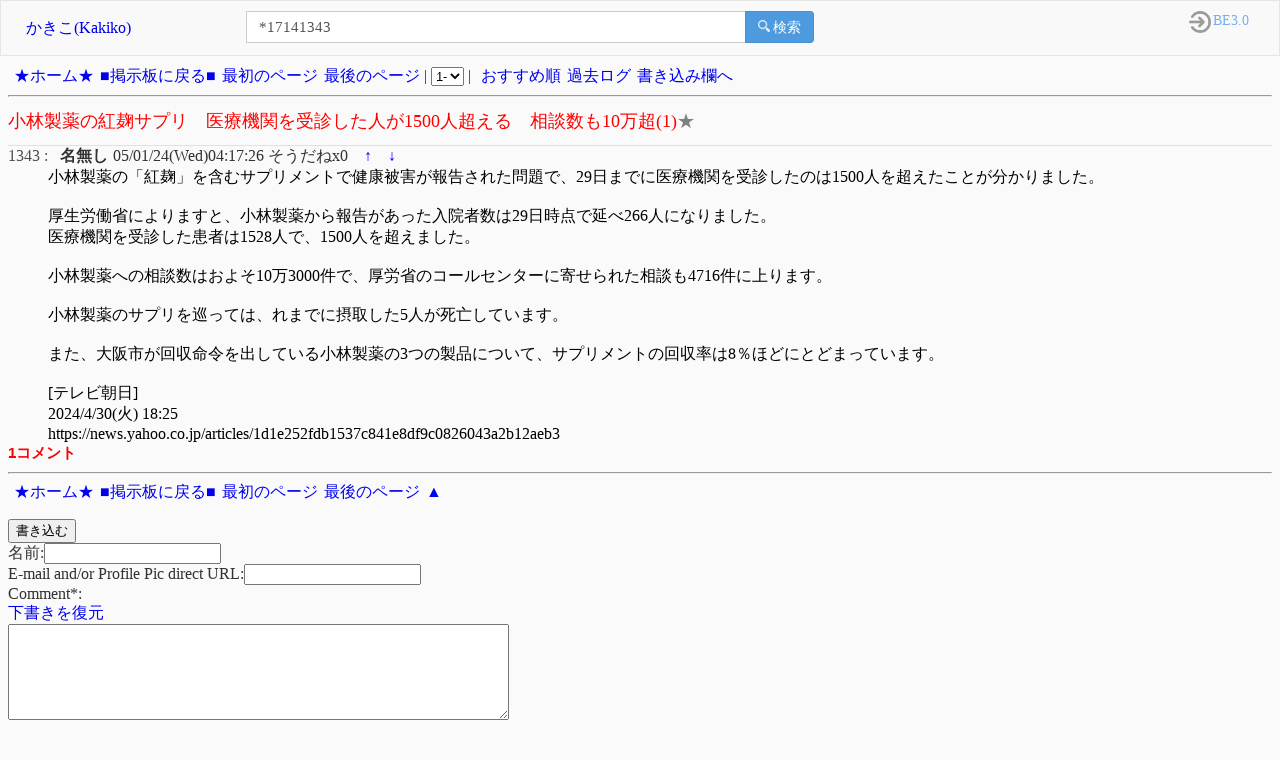

--- FILE ---
content_type: text/html; charset=UTF-8
request_url: https://kakiko.org/bbs/read.cgi/news/17141343/
body_size: 2734
content:
<!DOCTYPE html>
<html lang="ja-JP">
<head><meta charset="UTF-8"><meta name="viewport" content="width=device-width,initial-scale=1,user-scalable=no"><meta name="mobile-web-app-capable" content="yes"><meta name="apple-mobile-web-app-capable" content="yes"><link href="https://kakiko.org/bbs/s.css" rel="stylesheet" type="text/css"><link href="https://kakiko.org/bbs/style.css" rel="stylesheet" type="text/css"><title>小林製薬の紅麹サプリ　医療機関を受診した人が1500人超える　相談数も10万超</title><body>
<a name="top"></a>
<form method="GET" action="https://kakiko.org/bbs/find.cgi" accept-charset="UTF-8"><div id="header" class="search-header" style="display:block;"><div class="search-left"><div class="search-logo" style="width:200px !important;"><a href="https://kakiko.org/">かきこ(Kakiko)</a></div><div class="search-input"><input value="*17141343 " id="search-text" type="text" name="q" placeholder="キーワードを入力"><button id="search-button"><img src="https://kakiko.org/magni.png" style="height:12px;width:12px;margin-right:3px">検索</button></div></div><div class="search-right"><a href="https://kakiko.org/be/"><div class="search-setting dropdown"><img class="dropBtnSetting settingDrop" src="https://kakiko.org/icon_login.png" style="margin-right:2px;vertical-align:middle;height:22px;width:auto;"><span class="dropBtnSetting settingDrop"><span>BE3.0</span></span></div></a></div><div class="search-clear"></div></div></form>
<div class="topmenu"><a class="menuitem" href="https://kakiko.org/home">★ホーム★</a><a class="menuitem" href="https://kakiko.org/news/">■掲示板に戻る■</a><a class="menuitem" href="https://kakiko.org/bbs/read.cgi/news/17141343/" accesskey="9">最初のページ</a><a class="menuitem" href="https://kakiko.org/bbs/read.cgi/news/17141343/0/?mode=newer" accesskey="7">最後のページ</a> | <select onchange="jump_to_page(this.options[this.selectedIndex].value)"><option value="0">1-</option></select> | <a class="menuitem" href="https://kakiko.org/bbs/read.cgi/news/17141343/0/?mode=default">おすすめ順</a><a class="menuitem" href="https://kakiko.org/bbs/read.cgi/news/17141343/0/?mode=older">過去ログ</a><a class="menuitem" href="#post">書き込み欄へ</a><hr></div>
<h1 class="title">小林製薬の紅麹サプリ　医療機関を受診した人が1500人超える　相談数も10万超(1)<a id="favorite-star" href="/bbs.php/favorite_thread/17141343" target="_blank" rel="opener" data-active="false" style="color: grey; text-decoration:none">★</a></h1>
<div class="thread">
<div class="post" id="1343" data-date="NG" data-userid="" data-id="1343"><a class="number" href="javascript:reply(1343);">1343 : </a><div class="name"><b>名無し</b></div><div class="date">05/01/24(Wed)04:17:26 そうだねx0&emsp;<a href="/bbs.php/upvote/news/17141343/1343" target="_blank" rel="opener">↑</a>&emsp;<a href="/bbs.php/downvote/news/17141343/1343" target="_blank" rel="opener">↓</a></div><div class="message"> 小林製薬の「紅麹」を含むサプリメントで健康被害が報告された問題で、29日までに医療機関を受診したのは1500人を超えたことが分かりました。 <br>  <br> 厚生労働省によりますと、小林製薬から報告があった入院者数は29日時点で延べ266人になりました。 <br> 医療機関を受診した患者は1528人で、1500人を超えました。 <br>  <br> 小林製薬への相談数はおよそ10万3000件で、厚労省のコールセンターに寄せられた相談も4716件に上ります。 <br>  <br> 小林製薬のサプリを巡っては、れまでに摂取した5人が死亡しています。 <br>  <br> また、大阪市が回収命令を出している小林製薬の3つの製品について、サプリメントの回収率は8％ほどにとどまっています。 <br>  <br> [テレビ朝日] <br> 2024/4/30(火) 18:25 <br> https://news.yahoo.co.jp/articles/1d1e252fdb1537c841e8df9c0826043a2b12aeb3 </div></div>
</div>
<div class="cLength">1コメント</div>
<hr>
<div class="bottommenu"><a class="menuitem" href="https://kakiko.org/home">★ホーム★</a><a class="menuitem" href="https://kakiko.org/news/">■掲示板に戻る■</a><a class="menuitem" href="https://kakiko.org/bbs/read.cgi/news/17141343/" accesskey="9">最初のページ</a><a class="menuitem" href="https://kakiko.org/bbs/read.cgi/news/17141343/0/?mode=newer" accesskey="7">最後のページ</a><a class="menuitem" href="#top">▲</a></div>
<a name="post"></a>
<form method="POST" action="https://kakiko.org/bbs/write.cgi" accept-charset="UTF-8">
<p>
<input class="submit" type="submit" value="書き込む" name="submit">
<br>名前:<input type="text" name="FROM" size="20" value=""><br>E-mail and/or Profile Pic direct URL:<input type="text" name="mail" size="20" value=""><br>
<input type="hidden" name="time" value="1768964198">
<input type="hidden" name="bbs" value="news">
<input type="hidden" name="key" value="17141343">
Comment*:<br><textarea rows="5" cols="60" wrap="off" name="MESSAGE" id="MESSAGE"></textarea><br>
Image:<input id="uploadImage" type="file" name="file" size="50" onchange="upload();">
</p>
</form>
<div>■ ヘッドライン<br></div>
<hr><div class="footer push">read.cgi ver 06.4.6 2024/06<br><em>Copyright (C) 1999 Kakiko.org. All Rights Reserved</em></div>
<script>
let lastClientHeight = 0;
document.addEventListener("scroll", () => {
  if (lastClientHeight !== document.body.clientHeight) {
    if (location.hash != "") window.location.href = location.hash;
    lastClientHeight = document.body.clientHeight;
  }
});

function jump_to_page(page) {
 location.href = 'https://kakiko.org/bbs/read.cgi/news/17141343/'+page+'/?mode=newer';
}

function reply(num) {
 document.getElementById('MESSAGE').value = ">>" + num + " " + document.getElementById('MESSAGE').value;
 if (location.hash == "#post") window.location.hash = "";
 window.location.hash = "post";
}
</script>
<script type="text/javascript" src="https://kakiko.org/bbs/index.js"></script>
<script defer src="https://static.cloudflareinsights.com/beacon.min.js/vcd15cbe7772f49c399c6a5babf22c1241717689176015" integrity="sha512-ZpsOmlRQV6y907TI0dKBHq9Md29nnaEIPlkf84rnaERnq6zvWvPUqr2ft8M1aS28oN72PdrCzSjY4U6VaAw1EQ==" data-cf-beacon='{"version":"2024.11.0","token":"9e1391949d3b49e0b591e441e62ad6ce","r":1,"server_timing":{"name":{"cfCacheStatus":true,"cfEdge":true,"cfExtPri":true,"cfL4":true,"cfOrigin":true,"cfSpeedBrain":true},"location_startswith":null}}' crossorigin="anonymous"></script>
</body></html>

--- FILE ---
content_type: text/css
request_url: https://kakiko.org/bbs/s.css
body_size: 1616
content:
.option_container_style{position:fixed;top:0px;left:0px;right:0px;bottom:0px;width:100%;height:100%;z-index:11;display:none;text-align:center}.option_container_bg{background-color:rgba(0,0,0,0.4688);position:fixed;top:0px;left:0px;right:0px;bottom:0px;width:100%;height:100%;z-index:12;display:inline-block}.option_container_view{margin-top:20px;position:relative;height:auto;width:350px;background:rgb(255,255,255);z-index:13;display:inline-block;text-align:left;border:solid 1px #979797;border-radius:4px;}.option_container_view span{float:right}.option_container_view a{text-decoration:none}.option_style_1{background-color:#EFEFEF;border:1px solid #979797;border-radius:4px 4px 0px 0px;padding-top:10px;padding-bottom:10px;padding-left:15px;margin-left:-1px;margin-right:-1px;}.option_style_2{float:left;font-size:16px;letter-spacing:0;}.option_style_3{margin-left:92%;}.option_style_4{padding-left:30px;padding-right:20px;padding-top:20px;padding-bottom:10px;font-size:15px;position:relative;}.option_style_5{margin-bottom:10px;color:#333333;}.option_style_6{margin-right:10px;transform:scale(1.2);}.option_style_7{margin-bottom:10px;}.option_style_8{margin-bottom:20px;}.option_style_9{width:50px;margin-right:5px;background:#FFFFFF;border:1px solid #CCCCCC;box-shadow:inset 0 1px 0 0 #ECECEC;border-radius:5px;text-align:center;height:35px;}.option_style_10{position:absolute;top:0;left:0;right:0;bottom:1px;background-color:rgba(255,255,255,0.70);}.option_style_11{padding-left:30px;padding-bottom:20px;font-size:15px;}.option_style_12{background:#4D9BDD;border:1px solid #4B91CF;border-radius:4px;color:#FFFFFF;height:40px;width:80px;vertical-align:middle;}.option_style_13{background:#F3F3F3;border:1px solid #CCCCCC;border-radius:4px;height:40px;width:80px;margin-left:5px;vertical-align:middle;}.option_style_14{font-family:HiraginoSans-W6;font-size:12px;color:#DFCE00;letter-spacing:-0.34px;text-align:center;margin-bottom:15px;}.option_noti_1{display:none;position:fixed;top:5%;width:100%;z-index:20;font-weight:bold;color:yellow;}.option_noti_2{background-color:#404040;width:18%;margin:0 auto;border-radius:15px;text-align:center;}.search-header{font-family:"HiraginoSans-W5";margin:-8px -8px 10px -8px;padding:10px;background:#f9f9f9;border:1px solid #E5E5E5;z-index:10;position:relative}.search-left{float:left;display:inline-block;margin-left:10px;}.search-right{float:right;display:inline-block;margin-right:15px;vertical-align:middle;font-weight:500;font-size:14px!important;}.search-logo{display:inline-block;margin-left:5px;vertical-align:middle;color:#666666;}.search-logo img{display:inline-block;vertical-align:middle;height:30px;}.search-input{display:inline-block;margin-left:20px;vertical-align:middle;}.search-input input[type="text"]{font-family:"Hiragino Sans";height:18px;width:478px;padding:6px 12px;font-size:15px;color:#555555;background-color:#fff;border:1px solid #ccc;font-weight:lighter;}.search-input button{height:32px;margin-left:-5px;margin-bottom:2px;border-color:rgba(77,155,222,0.90);border-bottom-right-radius:4px;border-top-right-radius:4px;color:#fff;background-color:#4D9BDE;font-weight:normal;text-align:center;cursor:pointer;border:1px solid rgba(66,141,206,0.70);padding-left:12px;padding-right:12px;padding-top:5px;padding-bottom:4px;font-size:14px;}.search-premium{display:inline-block;margin-right:25px;}.search-login{display:inline-block;margin-right:25px;}.search-notice{display:inline-block;margin-right:25px;}.search-setting{display:inline-block;margin-right:5px;}.search-clear{clear:both;}.arrow-triangle{display:none;background:url("//web.archive.org/web/20170329121624im_/https://penguin.2ch.net/images/icon_triangle.png") no-repeat scroll right -1px transparent;height:8px;position:absolute;width:100%;bottom:-30px;z-index:20;margin-right:20px}.dropBtnNotice,.dropBtnSetting{color:#78aff1;cursor:pointer;}.dropdown{position:relative;display:inline-block;}.dropdownContentNotice{display:none;position:absolute;min-width:210px;overflow:auto;right:0;z-index:1;background:#FFFFFF;border:1px solid rgba(0,0,0,0.10);box-shadow:0 5px 7px 0 rgba(0,0,0,0.20);border-radius:3px;padding:10px;margin-top:28px;}.dropdownContentSetting{display:none;position:absolute;min-width:200px;overflow:auto;right:0;z-index:1;background:#FFFFFF;border:1px solid rgba(0,0,0,0.10);box-shadow:0 5px 7px 0 rgba(0,0,0,0.20);border-radius:3px;margin-top:28px;margin-right:-17px;}.dropdownContentSetting hr{border:1px solid #DDDDDD;}.dropdownContentNotice a,.dropdownContentSetting a{color:black;padding:12px 16px;text-decoration:none;display:block;}.dropdown a:hover{background-color:#EAF1F7}.show{display:block;}@media only screen and (max-width: 1163px) {.search-right{display:inline-block;vertical-align:middle;font-weight:500;}.search-input input[type="text"]{width:350px;}.search-input{margin-top:1px;}}@media only screen and (max-width: 991px) {.search-right{float:right;display:inline-block;margin-right:0px;vertical-align:middle;font-weight:500;}.search-premium>span>a>span{display:none;}.search-premium>span>a>img{margin-right:-10px!important;}.search-login>a>span{display:none;}.search-login>a>img{margin-right:-10px!important;}.search-setting>span>span{display:none;}.search-input input[type="text"]{width:480px;}}@media only screen and (max-width: 890px) {.search-right{float:right;margin-top:0px;display:inline-block;margin-right:0px;vertical-align:middle;font-weight:500;}.search-premium>span>a>span{display:none;}.search-premium>span>a>img{margin-right:-10px!important;}.search-login>a>span{display:none;}.search-login>a>img{margin-right:-10px!important;}.search-setting>span>span{display:none;}.search-input input[type="text"]{width:379px;}}@media only screen and (max-width: 780px) {.search-right{float:right;margin-top:0px;display:inline-block;margin-right:0px;vertical-align:middle;font-weight:500;}.search-premium>span>a>span{display:none;}.search-premium>span>a>img{margin-right:-10px!important;}.search-login>a>span{display:none;}.search-login>a>img{margin-right:-10px!important;}.search-setting>span>span{display:none;}.search-input input[type="text"]{width:249px;}}@media only screen and (max-width: 670px) {.search-right{float:right;margin-top:-65px;display:inline-block;margin-right:5px;vertical-align:middle;font-weight:500;}.search-premium>span>a>span{display:none;}.search-premium>span>a>img{margin-right:-10px!important;}.search-login>a>span{display:none;}.search-login>a>img{margin-right:-10px!important;}.search-setting>span>span{display:none;}.search-input input[type="text"]{width:450px;}.search-input{margin-left:0px;margin-top:1px;}.search-right{margin-top:-60px !important;}.search-logo{min-width:100px;}}@media only screen and (max-width: 579px) {.search-right{float:right;margin-top:-65px;display:inline-block;margin-right:5px;vertical-align:middle;font-weight:500;}.search-premium>span>a>span{display:none;}.search-premium>span>a>img{margin-right:-10px!important;}.search-login>a>span{display:none;}.search-login>a>img{margin-right:-10px!important;}.search-setting>span>span{display:none;}.search-input input[type="text"]{width:400px;}}@media only screen and (max-width: 545px) {.search-right{float:right;margin-top:-65px;display:inline-block;margin-right:55px;vertical-align:middle;font-weight:500;}.search-premium>span>a>span{display:none;}.search-premium>span>a>img{margin-right:-10px!important;}.search-login>a>span{display:none;}.search-login>a>img{margin-right:-10px!important;}.search-setting>span>span{display:none;}.search-input input[type="text"]{width:325px;}}@media only screen and (max-width: 480px) {.search-right{float:right;margin-top:-65px;display:inline-block;margin-right:5px;vertical-align:middle;font-weight:500;}.search-premium>span>a>span{display:none;}.search-premium>span>a>img{margin-right:-10px!important;}.search-login>a>span{display:none;}.search-login>a>img{margin-right:-10px!important;}.search-setting>span>span{display:none;}.search-input input[type="text"]{width:60%;}}

--- FILE ---
content_type: text/css
request_url: https://kakiko.org/bbs/style.css
body_size: 1033
content:
body{background: #fafafa;color: #333;}.title{color:rgb(255,0,0);font-size:18px;font-weight:normal}.post{border-top: 1px solid rgba(0,0,0,.1);margin-top:10px;word-break:break-all}.number{color:rgb(77, 77, 77);text-decoration: none;display:inline-block}.name{color:color:rgb(77, 77, 77);display:inline-block;margin-left:12px}.email{display:inline-block;margin-left:5px}.date{color:color:rgb(77, 77, 77);display:inline-block;margin-left:5px}.message{margin-left:40px;clear:both;color:#000}.message a[href]:visited{color:rgb(102,0,153)}.message a[href]:active{color:rgb(255,0,0)}.cLength{font-weight:bold;font-family:"Arial","Arial",sans-serif;font-size:0.94999em;color:rgb(255,0,0)}.back-links a{margin-left:5px;color:rgb(52,52,92);}.option_container{position:fixed;top:0px;left:0px;right:0px;bottom:0px;width:100%;height:100%;z-index:11;display:none;text-align:center}.option_bg{background-color:rgba(0,0,0,0.4688);position:fixed;top:0px;left:0px;right:0px;bottom:0px;width:100%;height:100%;z-index:12;display:inline-block}.option_view{margin-top:20px;padding-top:10px;padding-left:10px;padding-right:10px;padding-bottom:10px;position:relative;height:200px;width:450px;background:rgb(255,255,255);z-index:13;display:inline-block;text-align:left;border:solid 1px rgb(0,0,0)}.option_view span{float:right}.option_view a{text-decoration:none}.option_text{top:10px;right:10px;position:fixed;z-index:2}.option_text a{text-decoration:none}.hoverAppend{display:none;position:absolute;background-color:rgb(204,204,204);padding-top:5px;padding-left:5px;padding-right:5px;padding-bottom:5px;border:solid 1px rgb(0,0,0);z-index:1}.newpostbutton{margin-left:45%}.orange{text-decoration:none;color:rgb(254,100,46);font-weight:bold}.orange a[href]:visited{color:rgb(254,100,46)}.orange a[href]:active{color:rgb(254,100,46)}.green{text-decoration:none;color:rgb(0,128,0);font-weight:bold}.green a[href]:visited{color:rgb(0,128,0)}.green a[href]:active{color:rgb(0,128,0)}.menuitem{margin-left:6px;display:inline-block}.stoplight{color:#FFF;display:inline-block;background:#FF0000;*zoom:1;*display:inline;}.post_hover{border:1pt solid black;position:absolute;background:#dddddd;padding:1px;}
.message a[href]{text-decoration: none;color: #1a98ff !important;}.message a[href]:visited{color:#9b4dca !important}.message a[href]:focus, .message a[href]:hover{color: #23527c !important}a{word-break:break-all;text-decoration:none}a:hover, a:focus{text-decoration:underline}iframe{max-width: 100%;}.image{max-width: 560px;height: auto;width: auto;}.icon{padding: 3px;margin-right: 3px;border-radius: 45px;display: block;padding-bottom: 5px;margin-left: -.1em;}.reply>.post{border-left: 1px solid rgba(0,0,0,.1);}
@media (pointer: coarse), /* deprecated */ screen and (max-device-width: 640px) {
	textarea {width:90%}.image{max-width: 100%;}
}


--- FILE ---
content_type: application/javascript
request_url: https://kakiko.org/bbs/index.js
body_size: 1126
content:
if (localStorage.getItem('darkmode') === null) localStorage.setItem('darkmode', false);
if (localStorage.getItem('autodark') === null) localStorage.setItem('autodark', true);
if (localStorage.getItem('darkmode') == "true" || (localStorage.getItem('autodark') == "true" && window.matchMedia('(prefers-color-scheme: dark)').matches === true)) {
 document.body.innerHTML += '<link href="https://kakiko.org/bbs/dark.css" rel="stylesheet">';
}
if (localStorage.getItem('MESSAGE') === null) localStorage.setItem('MESSAGE', '');
if (document.getElementById('MESSAGE')) {
 document.getElementById('MESSAGE').setAttribute('onchange', 'MSG()');
 let backmsglink = document.createElement('span');
 backmsglink.innerHTML = '<a href="javascript:BackMSG()">下書きを復元</a><br>';
 document.getElementById('MESSAGE').before(backmsglink);
}

function l(e){
 var N=getCookie("NAME"),M=getCookie("MAIL"),i;
 with(document) for(i=0;i<forms.length;i++)if(forms[i].FROM&&forms[i].mail)with(forms[i]){
  FROM.value=N;
  mail.value=M;
 }
}
onload=l;
function getCookie(key, tmp1, tmp2, xx1, xx2, xx3) {
 tmp1 = " " + document.cookie + ";";
 while(tmp1.match(/\+/)) {tmp1 = tmp1.replace("+", " ");};
 xx1 = xx2 = 0;
 len = tmp1.length;
 while (xx1 < len) {
  xx2 = tmp1.indexOf(";", xx1);
  tmp2 = tmp1.substring(xx1 + 1, xx2);
  xx3 = tmp2.indexOf("=");
  if (tmp2.substring(0, xx3) == key) {return(unescape(tmp2.substring(xx3 + 1, xx2 - xx1 - 1)));}
  xx1 = xx2 + 1;
 }
 return("");
}

function isSmartPhone() {
         let v = false;
         if (navigator.userAgent.match(/iPhone|Android.+Mobile/)) {
              v = true;
         } else {
              v = false;
         }
         if (localStorage.getItem('viewer') == 'sp') v = true;
         else if (localStorage.getItem('viewer') == 'pc') v = false;
         if (location.search.indexOf('v=sp') != -1) v = true;
         return v;
}
if (isSmartPhone() == true) document.body.innerHTML += '<link href="https://kakiko.org/bbs/sp.css" rel="stylesheet">';

function upload() {
            const formdata = new FormData()
            formdata.append("image", document.querySelector('input[type=file]').files[0])
            fetch("https://api.imgur.com/3/image/", {
                method: "post",
                headers: {
                    Authorization: "Client-ID 34ee59e33373302"
                },
                body: formdata
            }).then(data => data.json()).then(data => {
                document.getElementById('MESSAGE').value += '\n'+data.data.link; 
            })
}

function MSG() {
 if (document.getElementById('MESSAGE').value) {
  localStorage.setItem('MESSAGE', document.getElementById('MESSAGE').value);
 }
}
function BackMSG() {
 document.getElementById('MESSAGE').value = localStorage.getItem('MESSAGE');
}